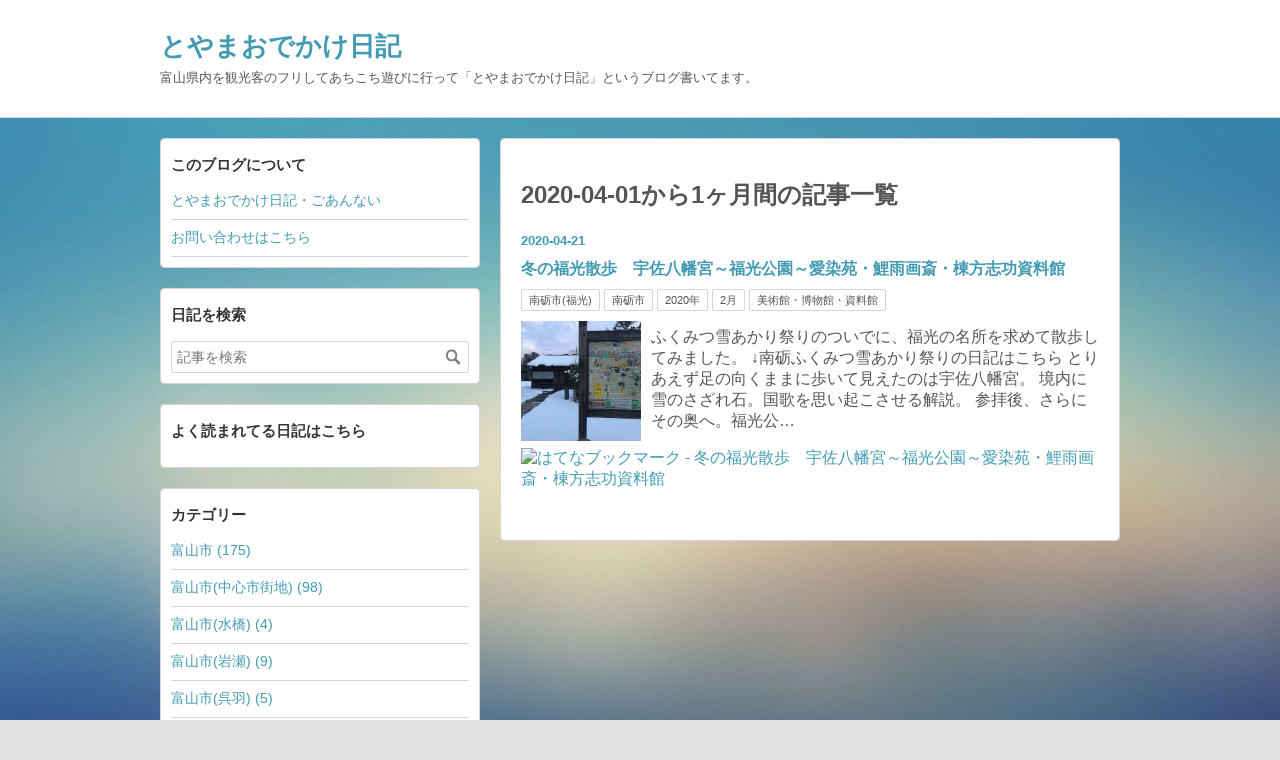

--- FILE ---
content_type: text/html; charset=utf-8
request_url: https://www.toyamaodekake68.com/archive/2020/04
body_size: 10089
content:
<!DOCTYPE html>
<html
  lang="ja"

data-admin-domain="//blog.hatena.ne.jp"
data-admin-origin="https://blog.hatena.ne.jp"
data-author="ai110-12368"
data-avail-langs="ja en"
data-blog="toyamaodekake68.hatenadiary.com"
data-blog-host="toyamaodekake68.hatenadiary.com"
data-blog-is-public="1"
data-blog-name="とやまおでかけ日記"
data-blog-owner="ai110-12368"
data-blog-show-ads=""
data-blog-show-sleeping-ads=""
data-blog-uri="https://www.toyamaodekake68.com/"
data-blog-uuid="10328749687244686190"
data-blogs-uri-base="https://www.toyamaodekake68.com"
data-brand="pro"
data-data-layer="{&quot;hatenablog&quot;:{&quot;admin&quot;:{},&quot;analytics&quot;:{&quot;brand_property_id&quot;:&quot;&quot;,&quot;measurement_id&quot;:&quot;&quot;,&quot;non_sampling_property_id&quot;:&quot;&quot;,&quot;property_id&quot;:&quot;UA-101358840-1&quot;,&quot;separated_property_id&quot;:&quot;UA-29716941-20&quot;},&quot;blog&quot;:{&quot;blog_id&quot;:&quot;10328749687244686190&quot;,&quot;content_seems_japanese&quot;:&quot;true&quot;,&quot;disable_ads&quot;:&quot;custom_domain&quot;,&quot;enable_ads&quot;:&quot;false&quot;,&quot;enable_keyword_link&quot;:&quot;false&quot;,&quot;entry_show_footer_related_entries&quot;:&quot;true&quot;,&quot;force_pc_view&quot;:&quot;true&quot;,&quot;is_public&quot;:&quot;true&quot;,&quot;is_responsive_view&quot;:&quot;true&quot;,&quot;is_sleeping&quot;:&quot;false&quot;,&quot;lang&quot;:&quot;ja&quot;,&quot;name&quot;:&quot;\u3068\u3084\u307e\u304a\u3067\u304b\u3051\u65e5\u8a18&quot;,&quot;owner_name&quot;:&quot;ai110-12368&quot;,&quot;uri&quot;:&quot;https://www.toyamaodekake68.com/&quot;},&quot;brand&quot;:&quot;pro&quot;,&quot;page_id&quot;:&quot;archive&quot;,&quot;permalink_entry&quot;:null,&quot;pro&quot;:&quot;pro&quot;,&quot;router_type&quot;:&quot;blogs&quot;}}"
data-device="pc"
data-dont-recommend-pro="false"
data-global-domain="https://hatena.blog"
data-globalheader-color="b"
data-globalheader-type="pc"
data-has-touch-view="1"
data-help-url="https://help.hatenablog.com"
data-hide-header="1"
data-no-suggest-touch-view="1"
data-page="archive"
data-parts-domain="https://hatenablog-parts.com"
data-plus-available="1"
data-pro="true"
data-router-type="blogs"
data-sentry-dsn="https://03a33e4781a24cf2885099fed222b56d@sentry.io/1195218"
data-sentry-environment="production"
data-sentry-sample-rate="0.1"
data-static-domain="https://cdn.blog.st-hatena.com"
data-version="ecb3a888b963ca1ac0c81eede1b716"



  itemscope
  itemtype="http://schema.org/Blog"


  data-initial-state="{}"

  >
  <head prefix="og: http://ogp.me/ns# fb: http://ogp.me/ns/fb#">

  

  
  <meta name="viewport" content="width=device-width, initial-scale=1.0" />


  


  
  <meta name="Hatena::Bookmark" content="nocomment"/>


  <meta name="robots" content="max-image-preview:large" />


  <meta charset="utf-8"/>
  <meta http-equiv="X-UA-Compatible" content="IE=7; IE=9; IE=10; IE=11" />
  <title>2020-04-01から1ヶ月間の記事一覧 - とやまおでかけ日記</title>

  
  <link rel="canonical" href="https://www.toyamaodekake68.com/archive/2020/04"/>



  

<meta itemprop="name" content="2020-04-01から1ヶ月間の記事一覧 - とやまおでかけ日記"/>

  <meta itemprop="image" content="https://cdn.user.blog.st-hatena.com/default_entry_og_image/136553161/1609635368704321"/>


  <meta property="og:title" content="2020-04-01から1ヶ月間の記事一覧 - とやまおでかけ日記"/>
<meta property="og:type" content="blog"/>
  <meta property="og:url" content="https://www.toyamaodekake68.com/archive/2020/04"/>

  
  
  
  <meta property="og:image" content="https://cdn.image.st-hatena.com/image/scale/845067cb1c92b61b31de032daf801aa185bb325a/backend=imagemagick;enlarge=0;height=1000;version=1;width=1200/https%3A%2F%2Fcdn.user.blog.st-hatena.com%2Fdefault_entry_og_image%2F136553161%2F1609635368704321"/>

<meta property="og:image:alt" content="2020-04-01から1ヶ月間の記事一覧 - とやまおでかけ日記"/>
  <meta property="og:description" content="富山県内を観光客のフリしてあちこち遊びに行って「とやまおでかけ日記」というブログ書いてます。" />
<meta property="og:site_name" content="とやまおでかけ日記"/>

    <meta name="twitter:card" content="summary" />  <meta name="twitter:title" content="2020-04-01から1ヶ月間の記事一覧 - とやまおでかけ日記" />  <meta name="twitter:description" content="富山県内を観光客のフリしてあちこち遊びに行って「とやまおでかけ日記」というブログ書いてます。" />  <meta name="twitter:app:name:iphone" content="はてなブログアプリ" />
  <meta name="twitter:app:id:iphone" content="583299321" />
  <meta name="twitter:app:url:iphone" content="hatenablog:///open?uri=https%3A%2F%2Fwww.toyamaodekake68.com%2Farchive%2F2020%2F04" />  <meta name="twitter:site" content="@toyamaodekake68" />
  
    <meta name="google-site-verification" content="ANfSJf5hZz21ylfAIgDANMu8BTPWXFosEI1Zcbv3t6k" />
    <meta name="keywords" content=" とやまおでかけ日記  ai110 富山 観光" />
    <meta name="msvalidate.01" content="5E167E6FCF9E3558A9AEA7E960B57886" />


  
<script
  id="embed-gtm-data-layer-loader"
  data-data-layer-page-specific=""
>
(function() {
  function loadDataLayer(elem, attrName) {
    if (!elem) { return {}; }
    var json = elem.getAttribute(attrName);
    if (!json) { return {}; }
    return JSON.parse(json);
  }

  var globalVariables = loadDataLayer(
    document.documentElement,
    'data-data-layer'
  );
  var pageSpecificVariables = loadDataLayer(
    document.getElementById('embed-gtm-data-layer-loader'),
    'data-data-layer-page-specific'
  );

  var variables = [globalVariables, pageSpecificVariables];

  if (!window.dataLayer) {
    window.dataLayer = [];
  }

  for (var i = 0; i < variables.length; i++) {
    window.dataLayer.push(variables[i]);
  }
})();
</script>

<!-- Google Tag Manager -->
<script>(function(w,d,s,l,i){w[l]=w[l]||[];w[l].push({'gtm.start':
new Date().getTime(),event:'gtm.js'});var f=d.getElementsByTagName(s)[0],
j=d.createElement(s),dl=l!='dataLayer'?'&l='+l:'';j.async=true;j.src=
'https://www.googletagmanager.com/gtm.js?id='+i+dl;f.parentNode.insertBefore(j,f);
})(window,document,'script','dataLayer','GTM-P4CXTW');</script>
<!-- End Google Tag Manager -->











  <link rel="shortcut icon" href="https://www.toyamaodekake68.com/icon/favicon">
<link rel="apple-touch-icon" href="https://www.toyamaodekake68.com/icon/touch">
<link rel="icon" sizes="192x192" href="https://www.toyamaodekake68.com/icon/link">

  

<link rel="alternate" type="application/atom+xml" title="Atom" href="https://www.toyamaodekake68.com/feed"/>
<link rel="alternate" type="application/rss+xml" title="RSS2.0" href="https://www.toyamaodekake68.com/rss"/>

  
  
  <link rel="author" href="http://www.hatena.ne.jp/ai110-12368/">


  

  
      <link rel="preload" href="https://cdn.image.st-hatena.com/image/scale/d483542e510c0a2aafc0a72af42887e667132f9e/backend=imagemagick;height=500;quality=80;version=1;width=500/https%3A%2F%2Fcdn-ak.f.st-hatena.com%2Fimages%2Ffotolife%2Fa%2Fai110-12368%2F20200421%2F20200421101938.jpg" as="image"/>


  
    
<link rel="stylesheet" type="text/css" href="https://cdn.blog.st-hatena.com/css/blog.css?version=ecb3a888b963ca1ac0c81eede1b716"/>

    
  <link rel="stylesheet" type="text/css" href="https://usercss.blog.st-hatena.com/blog_style/10328749687244686190/24618f41d6d4508ee04c3a5f30ee5fc23e3bbf38"/>
  
  

  

  
<script> </script>

  
<style>
  div#google_afc_user,
  div.google-afc-user-container,
  div.google_afc_image,
  div.google_afc_blocklink {
      display: block !important;
  }
</style>


  

  

  <script>
  (function(i,s,o,g,r,a,m){i['GoogleAnalyticsObject']=r;i[r]=i[r]||function(){
  (i[r].q=i[r].q||[]).push(arguments)},i[r].l=1*new Date();a=s.createElement(o),
  m=s.getElementsByTagName(o)[0];a.async=1;a.src=g;m.parentNode.insertBefore(a,m)
  })(window,document,'script','https://www.google-analytics.com/analytics.js','ga');

  ga('create', 'UA-101358840-1', 'auto');
  ga('send', 'pageview');

</script>

<!--jQuery 読み込み-->
<script src="https://ajax.googleapis.com/ajax/libs/jquery/3.3.1/jquery.min.js"></script>
<!--Font Awesome 読み込み-->
<link href="https://use.fontawesome.com/releases/v5.8.1/css/all.css" rel="stylesheet">

</head>

  <body class="page-archive enable-bottom-editarea globalheader-off globalheader-ng-enabled">
    

<div id="globalheader-container"
  data-brand="hatenablog"
  style="display: none"
  >
  <iframe id="globalheader" height="37" frameborder="0" allowTransparency="true"></iframe>
</div>


  
  
  

  <div id="container">
    <div id="container-inner">
      <header id="blog-title" data-brand="hatenablog">
  <div id="blog-title-inner" >
    <div id="blog-title-content">
      <h1 id="title"><a href="https://www.toyamaodekake68.com/">とやまおでかけ日記</a></h1>
      
        <h2 id="blog-description">富山県内を観光客のフリしてあちこち遊びに行って「とやまおでかけ日記」というブログ書いてます。</h2>
      
    </div>
  </div>
</header>

      

      
        
      
      



<div id="content">
  <div id="content-inner">
    <div id="wrapper">
      <div id="main">
        <div id="main-inner">
          

          



          

          
            <h2 class="archive-heading">
              2020-04-01から1ヶ月間の記事一覧
            </h2>
          

          
            <div class="archive-entries">
              
                
                  <section class="archive-entry test-archive-entry autopagerize_page_element" data-uuid="26006613545633985">
<div class="archive-entry-header">
  <div class="date archive-date">
    <a href="https://www.toyamaodekake68.com/archive/2020/04/21" rel="nofollow">
      <time datetime="2020-04-21" title="2020-04-21">
        <span class="date-year">2020</span><span class="hyphen">-</span><span class="date-month">04</span><span class="hyphen">-</span><span class="date-day">21</span>
      </time>
    </a>
  </div>

  <h1 class="entry-title">
    <a class="entry-title-link" href="https://www.toyamaodekake68.com/entry/20200209_2">冬の福光散歩　宇佐八幡宮～福光公園～愛染苑・鯉雨画斎・棟方志功資料館</a>
  </h1>
</div>


  <div class="categories">
    
      <a href="https://www.toyamaodekake68.com/archive/category/%E5%8D%97%E7%A0%BA%E5%B8%82%28%E7%A6%8F%E5%85%89%29" class="archive-category-link category-南砺市(福光)">南砺市(福光)</a>
    
      <a href="https://www.toyamaodekake68.com/archive/category/%E5%8D%97%E7%A0%BA%E5%B8%82" class="archive-category-link category-南砺市">南砺市</a>
    
      <a href="https://www.toyamaodekake68.com/archive/category/2020%E5%B9%B4" class="archive-category-link category-2020年">2020年</a>
    
      <a href="https://www.toyamaodekake68.com/archive/category/2%E6%9C%88" class="archive-category-link category-2月">2月</a>
    
      <a href="https://www.toyamaodekake68.com/archive/category/%E7%BE%8E%E8%A1%93%E9%A4%A8%E3%83%BB%E5%8D%9A%E7%89%A9%E9%A4%A8%E3%83%BB%E8%B3%87%E6%96%99%E9%A4%A8" class="archive-category-link category-美術館・博物館・資料館">美術館・博物館・資料館</a>
    
  </div>


  <a href="https://www.toyamaodekake68.com/entry/20200209_2" class="entry-thumb-link">
    <div class="entry-thumb" style="background-image: url('https://cdn.image.st-hatena.com/image/scale/d483542e510c0a2aafc0a72af42887e667132f9e/backend=imagemagick;height=500;quality=80;version=1;width=500/https%3A%2F%2Fcdn-ak.f.st-hatena.com%2Fimages%2Ffotolife%2Fa%2Fai110-12368%2F20200421%2F20200421101938.jpg');">
    </div>
  </a>
<div class="archive-entry-body">
  <p class="entry-description">
    
      ふくみつ雪あかり祭りのついでに、福光の名所を求めて散歩してみました。 ↓南砺ふくみつ雪あかり祭りの日記はこちら とりあえず足の向くままに歩いて見えたのは宇佐八幡宮。 境内に雪のさざれ石。国歌を思い起こさせる解説。 参拝後、さらにその奥へ。福光公…
    
  </p>

  
    <div class="archive-entry-tags-wrapper">
  <div class="archive-entry-tags">  </div>
</div>

  

  <span class="social-buttons">
    
    
      <a href="https://b.hatena.ne.jp/entry/s/www.toyamaodekake68.com/entry/20200209_2" class="bookmark-widget-counter">
        <img src="https://b.hatena.ne.jp/entry/image/https://www.toyamaodekake68.com/entry/20200209_2" alt="はてなブックマーク - 冬の福光散歩　宇佐八幡宮～福光公園～愛染苑・鯉雨画斎・棟方志功資料館" />
      </a>
    

    <span
      class="star-container"
      data-hatena-star-container
      data-hatena-star-url="https://www.toyamaodekake68.com/entry/20200209_2"
      data-hatena-star-title="冬の福光散歩　宇佐八幡宮～福光公園～愛染苑・鯉雨画斎・棟方志功資料館"
      data-hatena-star-variant="profile-icon"
      data-hatena-star-profile-url-template="https://blog.hatena.ne.jp/{username}/"
    ></span>
  </span>
</div>
</section>
              
            </div>

          
        </div>

        
      </div>
    </div>

    
<aside id="box2">
  
  <div id="box2-inner">
    
      <div class="hatena-module hatena-module-links">
  <div class="hatena-module-title">
    このブログについて
  </div>
  <div class="hatena-module-body">
    <ul class="hatena-urllist">
      
        <li>
          <a href="http://www.toyamaodekake68.com/about">とやまおでかけ日記・ごあんない</a>
        </li>
      
        <li>
          <a href="http://www.toyamaodekake68.com/contactme">お問い合わせはこちら</a>
        </li>
      
    </ul>
  </div>
</div>

    
      <div class="hatena-module hatena-module-search-box">
  <div class="hatena-module-title">
    日記を検索
  </div>
  <div class="hatena-module-body">
    <form class="search-form" role="search" action="https://www.toyamaodekake68.com/search" method="get">
  <input type="text" name="q" class="search-module-input" value="" placeholder="記事を検索" required>
  <input type="submit" value="検索" class="search-module-button" />
</form>

  </div>
</div>

    
      
<div class="hatena-module hatena-module-entries-access-ranking"
  data-count="5"
  data-source="access"
  data-enable_customize_format="0"
  data-display_entry_image_size_width="100"
  data-display_entry_image_size_height="100"

  data-display_entry_category="0"
  data-display_entry_image="1"
  data-display_entry_image_size_width="100"
  data-display_entry_image_size_height="100"
  data-display_entry_body_length="0"
  data-display_entry_date="0"
  data-display_entry_title_length="20"
  data-restrict_entry_title_length="0"
  data-display_bookmark_count="0"

>
  <div class="hatena-module-title">
    
      よく読まれてる日記はこちら
    
  </div>
  <div class="hatena-module-body">
    
  </div>
</div>

    
      

<div class="hatena-module hatena-module-category">
  <div class="hatena-module-title">
    カテゴリー
  </div>
  <div class="hatena-module-body">
    <ul class="hatena-urllist">
      
        <li>
          <a href="https://www.toyamaodekake68.com/archive/category/%E5%AF%8C%E5%B1%B1%E5%B8%82" class="category-富山市">
            富山市 (175)
          </a>
        </li>
      
        <li>
          <a href="https://www.toyamaodekake68.com/archive/category/%E5%AF%8C%E5%B1%B1%E5%B8%82%28%E4%B8%AD%E5%BF%83%E5%B8%82%E8%A1%97%E5%9C%B0%29" class="category-富山市(中心市街地)">
            富山市(中心市街地) (98)
          </a>
        </li>
      
        <li>
          <a href="https://www.toyamaodekake68.com/archive/category/%E5%AF%8C%E5%B1%B1%E5%B8%82%28%E6%B0%B4%E6%A9%8B%29" class="category-富山市(水橋)">
            富山市(水橋) (4)
          </a>
        </li>
      
        <li>
          <a href="https://www.toyamaodekake68.com/archive/category/%E5%AF%8C%E5%B1%B1%E5%B8%82%28%E5%B2%A9%E7%80%AC%29" class="category-富山市(岩瀬)">
            富山市(岩瀬) (9)
          </a>
        </li>
      
        <li>
          <a href="https://www.toyamaodekake68.com/archive/category/%E5%AF%8C%E5%B1%B1%E5%B8%82%28%E5%91%89%E7%BE%BD%29" class="category-富山市(呉羽)">
            富山市(呉羽) (5)
          </a>
        </li>
      
        <li>
          <a href="https://www.toyamaodekake68.com/archive/category/%E5%AF%8C%E5%B1%B1%E5%B8%82%28%E5%85%AB%E5%B0%BE%E7%94%BA%29" class="category-富山市(八尾町)">
            富山市(八尾町) (4)
          </a>
        </li>
      
        <li>
          <a href="https://www.toyamaodekake68.com/archive/category/%E5%AF%8C%E5%B1%B1%E5%B8%82%28%E5%A9%A6%E4%B8%AD%E7%94%BA%29" class="category-富山市(婦中町)">
            富山市(婦中町) (5)
          </a>
        </li>
      
        <li>
          <a href="https://www.toyamaodekake68.com/archive/category/%E5%AF%8C%E5%B1%B1%E5%B8%82%28%E5%A4%A7%E6%B2%A2%E9%87%8E%29" class="category-富山市(大沢野)">
            富山市(大沢野) (7)
          </a>
        </li>
      
        <li>
          <a href="https://www.toyamaodekake68.com/archive/category/%E5%AF%8C%E5%B1%B1%E5%B8%82%28%E7%B4%B0%E5%85%A5%29" class="category-富山市(細入)">
            富山市(細入) (6)
          </a>
        </li>
      
        <li>
          <a href="https://www.toyamaodekake68.com/archive/category/%E5%AF%8C%E5%B1%B1%E5%B8%82%28%E5%A4%A7%E5%B1%B1%29" class="category-富山市(大山)">
            富山市(大山) (2)
          </a>
        </li>
      
        <li>
          <a href="https://www.toyamaodekake68.com/archive/category/%E9%AB%98%E5%B2%A1%E5%B8%82" class="category-高岡市">
            高岡市 (46)
          </a>
        </li>
      
        <li>
          <a href="https://www.toyamaodekake68.com/archive/category/%E9%AB%98%E5%B2%A1%E5%B8%82%28%E4%B8%AD%E5%BF%83%E9%83%A8%29" class="category-高岡市(中心部)">
            高岡市(中心部) (14)
          </a>
        </li>
      
        <li>
          <a href="https://www.toyamaodekake68.com/archive/category/%E9%AB%98%E5%B2%A1%E5%B8%82%28%E4%BC%8F%E6%9C%A8%E3%83%BB%E9%9B%A8%E6%99%B4%29" class="category-高岡市(伏木・雨晴)">
            高岡市(伏木・雨晴) (11)
          </a>
        </li>
      
        <li>
          <a href="https://www.toyamaodekake68.com/archive/category/%E9%AB%98%E5%B2%A1%E5%B8%82%28%E6%88%B8%E5%87%BA%29" class="category-高岡市(戸出)">
            高岡市(戸出) (1)
          </a>
        </li>
      
        <li>
          <a href="https://www.toyamaodekake68.com/archive/category/%E9%AB%98%E5%B2%A1%E5%B8%82%28%E7%A6%8F%E5%B2%A1%29" class="category-高岡市(福岡)">
            高岡市(福岡) (3)
          </a>
        </li>
      
        <li>
          <a href="https://www.toyamaodekake68.com/archive/category/%E9%AD%9A%E6%B4%A5%E5%B8%82" class="category-魚津市">
            魚津市 (24)
          </a>
        </li>
      
        <li>
          <a href="https://www.toyamaodekake68.com/archive/category/%E6%B0%B7%E8%A6%8B%E5%B8%82" class="category-氷見市">
            氷見市 (21)
          </a>
        </li>
      
        <li>
          <a href="https://www.toyamaodekake68.com/archive/category/%E6%BB%91%E5%B7%9D%E5%B8%82" class="category-滑川市">
            滑川市 (9)
          </a>
        </li>
      
        <li>
          <a href="https://www.toyamaodekake68.com/archive/category/%E9%BB%92%E9%83%A8%E5%B8%82" class="category-黒部市">
            黒部市 (26)
          </a>
        </li>
      
        <li>
          <a href="https://www.toyamaodekake68.com/archive/category/%E9%BB%92%E9%83%A8%E5%B8%82%28%E5%AE%87%E5%A5%88%E6%9C%88%29" class="category-黒部市(宇奈月)">
            黒部市(宇奈月) (18)
          </a>
        </li>
      
        <li>
          <a href="https://www.toyamaodekake68.com/archive/category/%E7%A0%BA%E6%B3%A2%E5%B8%82" class="category-砺波市">
            砺波市 (16)
          </a>
        </li>
      
        <li>
          <a href="https://www.toyamaodekake68.com/archive/category/%E7%A0%BA%E6%B3%A2%E5%B8%82%28%E5%BA%84%E5%B7%9D%E7%94%BA%29" class="category-砺波市(庄川町)">
            砺波市(庄川町) (2)
          </a>
        </li>
      
        <li>
          <a href="https://www.toyamaodekake68.com/archive/category/%E5%B0%8F%E7%9F%A2%E9%83%A8%E5%B8%82" class="category-小矢部市">
            小矢部市 (14)
          </a>
        </li>
      
        <li>
          <a href="https://www.toyamaodekake68.com/archive/category/%E5%8D%97%E7%A0%BA%E5%B8%82" class="category-南砺市">
            南砺市 (22)
          </a>
        </li>
      
        <li>
          <a href="https://www.toyamaodekake68.com/archive/category/%E5%8D%97%E7%A0%BA%E5%B8%82%28%E7%A6%8F%E5%85%89%29" class="category-南砺市(福光)">
            南砺市(福光) (13)
          </a>
        </li>
      
        <li>
          <a href="https://www.toyamaodekake68.com/archive/category/%E5%8D%97%E7%A0%BA%E5%B8%82%28%E7%A6%8F%E9%87%8E%29" class="category-南砺市(福野)">
            南砺市(福野) (2)
          </a>
        </li>
      
        <li>
          <a href="https://www.toyamaodekake68.com/archive/category/%E5%8D%97%E7%A0%BA%E5%B8%82%28%E5%9F%8E%E7%AB%AF%29" class="category-南砺市(城端)">
            南砺市(城端) (4)
          </a>
        </li>
      
        <li>
          <a href="https://www.toyamaodekake68.com/archive/category/%E5%8D%97%E7%A0%BA%E5%B8%82%28%E5%88%A9%E8%B3%80%29" class="category-南砺市(利賀)">
            南砺市(利賀) (3)
          </a>
        </li>
      
        <li>
          <a href="https://www.toyamaodekake68.com/archive/category/%E5%8D%97%E7%A0%BA%E5%B8%82%28%E4%BA%94%E7%AE%87%E5%B1%B1%29" class="category-南砺市(五箇山)">
            南砺市(五箇山) (1)
          </a>
        </li>
      
        <li>
          <a href="https://www.toyamaodekake68.com/archive/category/%E5%8D%97%E7%A0%BA%E5%B8%82%28%E4%BA%95%E6%B3%A2%29" class="category-南砺市(井波)">
            南砺市(井波) (4)
          </a>
        </li>
      
        <li>
          <a href="https://www.toyamaodekake68.com/archive/category/%E5%B0%84%E6%B0%B4%E5%B8%82" class="category-射水市">
            射水市 (29)
          </a>
        </li>
      
        <li>
          <a href="https://www.toyamaodekake68.com/archive/category/%E5%B0%84%E6%B0%B4%E5%B8%82%28%E6%96%B0%E6%B9%8A%29" class="category-射水市(新湊)">
            射水市(新湊) (17)
          </a>
        </li>
      
        <li>
          <a href="https://www.toyamaodekake68.com/archive/category/%E5%B0%84%E6%B0%B4%E5%B8%82%28%E5%B0%8F%E6%9D%89%29" class="category-射水市(小杉)">
            射水市(小杉) (7)
          </a>
        </li>
      
        <li>
          <a href="https://www.toyamaodekake68.com/archive/category/%E5%B0%84%E6%B0%B4%E5%B8%82%28%E5%A4%A7%E5%B3%B6%29" class="category-射水市(大島)">
            射水市(大島) (1)
          </a>
        </li>
      
        <li>
          <a href="https://www.toyamaodekake68.com/archive/category/%E4%B8%8A%E5%B8%82%E7%94%BA" class="category-上市町">
            上市町 (6)
          </a>
        </li>
      
        <li>
          <a href="https://www.toyamaodekake68.com/archive/category/%E7%AB%8B%E5%B1%B1%E7%94%BA" class="category-立山町">
            立山町 (21)
          </a>
        </li>
      
        <li>
          <a href="https://www.toyamaodekake68.com/archive/category/%E8%88%9F%E6%A9%8B%E6%9D%91" class="category-舟橋村">
            舟橋村 (2)
          </a>
        </li>
      
        <li>
          <a href="https://www.toyamaodekake68.com/archive/category/%E5%85%A5%E5%96%84%E7%94%BA" class="category-入善町">
            入善町 (7)
          </a>
        </li>
      
        <li>
          <a href="https://www.toyamaodekake68.com/archive/category/%E6%9C%9D%E6%97%A5%E7%94%BA" class="category-朝日町">
            朝日町 (12)
          </a>
        </li>
      
        <li>
          <a href="https://www.toyamaodekake68.com/archive/category/%E5%AF%8C%E5%B1%B1%E7%9C%8C" class="category-富山県">
            富山県 (8)
          </a>
        </li>
      
        <li>
          <a href="https://www.toyamaodekake68.com/archive/category/%E5%AF%8C%E5%B1%B1%E3%81%8B%E3%82%89%E7%9C%8C%E5%A4%96%E3%81%B8" class="category-富山から県外へ">
            富山から県外へ (24)
          </a>
        </li>
      
        <li>
          <a href="https://www.toyamaodekake68.com/archive/category/2025%E5%B9%B4" class="category-2025年">
            2025年 (8)
          </a>
        </li>
      
        <li>
          <a href="https://www.toyamaodekake68.com/archive/category/2024%E5%B9%B4" class="category-2024年">
            2024年 (19)
          </a>
        </li>
      
        <li>
          <a href="https://www.toyamaodekake68.com/archive/category/2023%E5%B9%B4" class="category-2023年">
            2023年 (32)
          </a>
        </li>
      
        <li>
          <a href="https://www.toyamaodekake68.com/archive/category/2022%E5%B9%B4" class="category-2022年">
            2022年 (30)
          </a>
        </li>
      
        <li>
          <a href="https://www.toyamaodekake68.com/archive/category/2021%E5%B9%B4" class="category-2021年">
            2021年 (51)
          </a>
        </li>
      
        <li>
          <a href="https://www.toyamaodekake68.com/archive/category/2020%E5%B9%B4" class="category-2020年">
            2020年 (63)
          </a>
        </li>
      
        <li>
          <a href="https://www.toyamaodekake68.com/archive/category/2019%E5%B9%B4" class="category-2019年">
            2019年 (99)
          </a>
        </li>
      
        <li>
          <a href="https://www.toyamaodekake68.com/archive/category/2018%E5%B9%B4" class="category-2018年">
            2018年 (98)
          </a>
        </li>
      
        <li>
          <a href="https://www.toyamaodekake68.com/archive/category/2017%E5%B9%B4" class="category-2017年">
            2017年 (50)
          </a>
        </li>
      
        <li>
          <a href="https://www.toyamaodekake68.com/archive/category/1%E6%9C%88" class="category-1月">
            1月 (24)
          </a>
        </li>
      
        <li>
          <a href="https://www.toyamaodekake68.com/archive/category/2%E6%9C%88" class="category-2月">
            2月 (32)
          </a>
        </li>
      
        <li>
          <a href="https://www.toyamaodekake68.com/archive/category/3%E6%9C%88" class="category-3月">
            3月 (29)
          </a>
        </li>
      
        <li>
          <a href="https://www.toyamaodekake68.com/archive/category/4%E6%9C%88" class="category-4月">
            4月 (47)
          </a>
        </li>
      
        <li>
          <a href="https://www.toyamaodekake68.com/archive/category/5%E6%9C%88" class="category-5月">
            5月 (63)
          </a>
        </li>
      
        <li>
          <a href="https://www.toyamaodekake68.com/archive/category/6%E6%9C%88" class="category-6月">
            6月 (32)
          </a>
        </li>
      
        <li>
          <a href="https://www.toyamaodekake68.com/archive/category/7%E6%9C%88" class="category-7月">
            7月 (26)
          </a>
        </li>
      
        <li>
          <a href="https://www.toyamaodekake68.com/archive/category/8%E6%9C%88" class="category-8月">
            8月 (35)
          </a>
        </li>
      
        <li>
          <a href="https://www.toyamaodekake68.com/archive/category/9%E6%9C%88" class="category-9月">
            9月 (44)
          </a>
        </li>
      
        <li>
          <a href="https://www.toyamaodekake68.com/archive/category/10%E6%9C%88" class="category-10月">
            10月 (35)
          </a>
        </li>
      
        <li>
          <a href="https://www.toyamaodekake68.com/archive/category/11%E6%9C%88" class="category-11月">
            11月 (53)
          </a>
        </li>
      
        <li>
          <a href="https://www.toyamaodekake68.com/archive/category/12%E6%9C%88" class="category-12月">
            12月 (30)
          </a>
        </li>
      
        <li>
          <a href="https://www.toyamaodekake68.com/archive/category/%E7%A5%AD%E3%83%BB%E3%82%A4%E3%83%99%E3%83%B3%E3%83%88" class="category-祭・イベント">
            祭・イベント (89)
          </a>
        </li>
      
        <li>
          <a href="https://www.toyamaodekake68.com/archive/category/%E3%82%B0%E3%83%AB%E3%83%A1" class="category-グルメ">
            グルメ (67)
          </a>
        </li>
      
        <li>
          <a href="https://www.toyamaodekake68.com/archive/category/%E6%98%A0%E7%94%BB" class="category-映画">
            映画 (22)
          </a>
        </li>
      
        <li>
          <a href="https://www.toyamaodekake68.com/archive/category/%E7%BE%8E%E8%A1%93%E9%A4%A8%E3%83%BB%E5%8D%9A%E7%89%A9%E9%A4%A8%E3%83%BB%E8%B3%87%E6%96%99%E9%A4%A8" class="category-美術館・博物館・資料館">
            美術館・博物館・資料館 (68)
          </a>
        </li>
      
        <li>
          <a href="https://www.toyamaodekake68.com/archive/category/%E3%83%A9%E3%82%A4%E3%83%96" class="category-ライブ">
            ライブ (19)
          </a>
        </li>
      
        <li>
          <a href="https://www.toyamaodekake68.com/archive/category/%E3%81%82%E3%81%84%E3%81%AE%E9%A2%A8%E3%81%A8%E3%82%84%E3%81%BE%E9%89%84%E9%81%93" class="category-あいの風とやま鉄道">
            あいの風とやま鉄道 (35)
          </a>
        </li>
      
        <li>
          <a href="https://www.toyamaodekake68.com/archive/category/%E5%8C%97%E9%99%B8%E6%96%B0%E5%B9%B9%E7%B7%9A" class="category-北陸新幹線">
            北陸新幹線 (17)
          </a>
        </li>
      
        <li>
          <a href="https://www.toyamaodekake68.com/archive/category/JR%E6%B0%B7%E8%A6%8B%E7%B7%9A%E3%83%BB%E5%9F%8E%E7%AB%AF%E7%B7%9A" class="category-JR氷見線・城端線">
            JR氷見線・城端線 (14)
          </a>
        </li>
      
        <li>
          <a href="https://www.toyamaodekake68.com/archive/category/%E5%AF%8C%E5%B1%B1%E5%9C%B0%E6%96%B9%E9%89%84%E9%81%93" class="category-富山地方鉄道">
            富山地方鉄道 (25)
          </a>
        </li>
      
        <li>
          <a href="https://www.toyamaodekake68.com/archive/category/%E4%B8%87%E8%91%89%E7%B7%9A" class="category-万葉線">
            万葉線 (6)
          </a>
        </li>
      
        <li>
          <a href="https://www.toyamaodekake68.com/archive/category/%E5%AF%8C%E5%B1%B1%E3%83%A9%E3%82%A4%E3%83%88%E3%83%AC%E3%83%BC%E3%83%AB" class="category-富山ライトレール">
            富山ライトレール (9)
          </a>
        </li>
      
        <li>
          <a href="https://www.toyamaodekake68.com/archive/category/%E3%81%A8%E3%82%84%E3%81%BE%E3%81%8A%E3%81%A7%E3%81%8B%E3%81%91%E6%97%A5%E8%A8%98anniversary" class="category-とやまおでかけ日記anniversary">
            とやまおでかけ日記anniversary (9)
          </a>
        </li>
      
        <li>
          <a href="https://www.toyamaodekake68.com/archive/category/%E8%B6%8A%E4%B8%AD%E3%83%81%E3%83%A3%E3%83%AC%E3%83%B3%E3%82%B8%E5%90%88%E6%A0%BC%E3%81%B8%E3%81%AE%E9%81%93" class="category-越中チャレンジ合格への道">
            越中チャレンジ合格への道 (61)
          </a>
        </li>
      
        <li>
          <a href="https://www.toyamaodekake68.com/archive/category/%E7%9C%8C%E5%A4%96%E3%81%A7%E3%81%BF%E3%81%A4%E3%81%91%E3%81%9F%E5%AF%8C%E5%B1%B1" class="category-県外でみつけた富山">
            県外でみつけた富山 (1)
          </a>
        </li>
      
    </ul>
  </div>
</div>

    
      

<div class="hatena-module hatena-module-archive" data-archive-type="default" data-archive-url="https://www.toyamaodekake68.com/archive">
  <div class="hatena-module-title">
    <a href="https://www.toyamaodekake68.com/archive">月別アーカイブ</a>
  </div>
  <div class="hatena-module-body">
    
      
        <ul class="hatena-urllist">
          
            <li class="archive-module-year archive-module-year-hidden" data-year="2025">
              <div class="archive-module-button">
                <span class="archive-module-hide-button">▼</span>
                <span class="archive-module-show-button">▶</span>
              </div>
              <a href="https://www.toyamaodekake68.com/archive/2025" class="archive-module-year-title archive-module-year-2025">
                2025
              </a>
              <ul class="archive-module-months">
                
                  <li class="archive-module-month">
                    <a href="https://www.toyamaodekake68.com/archive/2025/11" class="archive-module-month-title archive-module-month-2025-11">
                      2025 / 11
                    </a>
                  </li>
                
                  <li class="archive-module-month">
                    <a href="https://www.toyamaodekake68.com/archive/2025/08" class="archive-module-month-title archive-module-month-2025-8">
                      2025 / 8
                    </a>
                  </li>
                
                  <li class="archive-module-month">
                    <a href="https://www.toyamaodekake68.com/archive/2025/05" class="archive-module-month-title archive-module-month-2025-5">
                      2025 / 5
                    </a>
                  </li>
                
                  <li class="archive-module-month">
                    <a href="https://www.toyamaodekake68.com/archive/2025/02" class="archive-module-month-title archive-module-month-2025-2">
                      2025 / 2
                    </a>
                  </li>
                
              </ul>
            </li>
          
            <li class="archive-module-year archive-module-year-hidden" data-year="2024">
              <div class="archive-module-button">
                <span class="archive-module-hide-button">▼</span>
                <span class="archive-module-show-button">▶</span>
              </div>
              <a href="https://www.toyamaodekake68.com/archive/2024" class="archive-module-year-title archive-module-year-2024">
                2024
              </a>
              <ul class="archive-module-months">
                
                  <li class="archive-module-month">
                    <a href="https://www.toyamaodekake68.com/archive/2024/12" class="archive-module-month-title archive-module-month-2024-12">
                      2024 / 12
                    </a>
                  </li>
                
                  <li class="archive-module-month">
                    <a href="https://www.toyamaodekake68.com/archive/2024/08" class="archive-module-month-title archive-module-month-2024-8">
                      2024 / 8
                    </a>
                  </li>
                
                  <li class="archive-module-month">
                    <a href="https://www.toyamaodekake68.com/archive/2024/07" class="archive-module-month-title archive-module-month-2024-7">
                      2024 / 7
                    </a>
                  </li>
                
                  <li class="archive-module-month">
                    <a href="https://www.toyamaodekake68.com/archive/2024/05" class="archive-module-month-title archive-module-month-2024-5">
                      2024 / 5
                    </a>
                  </li>
                
                  <li class="archive-module-month">
                    <a href="https://www.toyamaodekake68.com/archive/2024/04" class="archive-module-month-title archive-module-month-2024-4">
                      2024 / 4
                    </a>
                  </li>
                
                  <li class="archive-module-month">
                    <a href="https://www.toyamaodekake68.com/archive/2024/02" class="archive-module-month-title archive-module-month-2024-2">
                      2024 / 2
                    </a>
                  </li>
                
                  <li class="archive-module-month">
                    <a href="https://www.toyamaodekake68.com/archive/2024/01" class="archive-module-month-title archive-module-month-2024-1">
                      2024 / 1
                    </a>
                  </li>
                
              </ul>
            </li>
          
            <li class="archive-module-year archive-module-year-hidden" data-year="2023">
              <div class="archive-module-button">
                <span class="archive-module-hide-button">▼</span>
                <span class="archive-module-show-button">▶</span>
              </div>
              <a href="https://www.toyamaodekake68.com/archive/2023" class="archive-module-year-title archive-module-year-2023">
                2023
              </a>
              <ul class="archive-module-months">
                
                  <li class="archive-module-month">
                    <a href="https://www.toyamaodekake68.com/archive/2023/12" class="archive-module-month-title archive-module-month-2023-12">
                      2023 / 12
                    </a>
                  </li>
                
                  <li class="archive-module-month">
                    <a href="https://www.toyamaodekake68.com/archive/2023/11" class="archive-module-month-title archive-module-month-2023-11">
                      2023 / 11
                    </a>
                  </li>
                
                  <li class="archive-module-month">
                    <a href="https://www.toyamaodekake68.com/archive/2023/10" class="archive-module-month-title archive-module-month-2023-10">
                      2023 / 10
                    </a>
                  </li>
                
                  <li class="archive-module-month">
                    <a href="https://www.toyamaodekake68.com/archive/2023/09" class="archive-module-month-title archive-module-month-2023-9">
                      2023 / 9
                    </a>
                  </li>
                
                  <li class="archive-module-month">
                    <a href="https://www.toyamaodekake68.com/archive/2023/08" class="archive-module-month-title archive-module-month-2023-8">
                      2023 / 8
                    </a>
                  </li>
                
                  <li class="archive-module-month">
                    <a href="https://www.toyamaodekake68.com/archive/2023/06" class="archive-module-month-title archive-module-month-2023-6">
                      2023 / 6
                    </a>
                  </li>
                
                  <li class="archive-module-month">
                    <a href="https://www.toyamaodekake68.com/archive/2023/05" class="archive-module-month-title archive-module-month-2023-5">
                      2023 / 5
                    </a>
                  </li>
                
                  <li class="archive-module-month">
                    <a href="https://www.toyamaodekake68.com/archive/2023/04" class="archive-module-month-title archive-module-month-2023-4">
                      2023 / 4
                    </a>
                  </li>
                
                  <li class="archive-module-month">
                    <a href="https://www.toyamaodekake68.com/archive/2023/03" class="archive-module-month-title archive-module-month-2023-3">
                      2023 / 3
                    </a>
                  </li>
                
                  <li class="archive-module-month">
                    <a href="https://www.toyamaodekake68.com/archive/2023/01" class="archive-module-month-title archive-module-month-2023-1">
                      2023 / 1
                    </a>
                  </li>
                
              </ul>
            </li>
          
            <li class="archive-module-year archive-module-year-hidden" data-year="2022">
              <div class="archive-module-button">
                <span class="archive-module-hide-button">▼</span>
                <span class="archive-module-show-button">▶</span>
              </div>
              <a href="https://www.toyamaodekake68.com/archive/2022" class="archive-module-year-title archive-module-year-2022">
                2022
              </a>
              <ul class="archive-module-months">
                
                  <li class="archive-module-month">
                    <a href="https://www.toyamaodekake68.com/archive/2022/11" class="archive-module-month-title archive-module-month-2022-11">
                      2022 / 11
                    </a>
                  </li>
                
                  <li class="archive-module-month">
                    <a href="https://www.toyamaodekake68.com/archive/2022/10" class="archive-module-month-title archive-module-month-2022-10">
                      2022 / 10
                    </a>
                  </li>
                
                  <li class="archive-module-month">
                    <a href="https://www.toyamaodekake68.com/archive/2022/08" class="archive-module-month-title archive-module-month-2022-8">
                      2022 / 8
                    </a>
                  </li>
                
                  <li class="archive-module-month">
                    <a href="https://www.toyamaodekake68.com/archive/2022/07" class="archive-module-month-title archive-module-month-2022-7">
                      2022 / 7
                    </a>
                  </li>
                
                  <li class="archive-module-month">
                    <a href="https://www.toyamaodekake68.com/archive/2022/06" class="archive-module-month-title archive-module-month-2022-6">
                      2022 / 6
                    </a>
                  </li>
                
                  <li class="archive-module-month">
                    <a href="https://www.toyamaodekake68.com/archive/2022/05" class="archive-module-month-title archive-module-month-2022-5">
                      2022 / 5
                    </a>
                  </li>
                
                  <li class="archive-module-month">
                    <a href="https://www.toyamaodekake68.com/archive/2022/03" class="archive-module-month-title archive-module-month-2022-3">
                      2022 / 3
                    </a>
                  </li>
                
                  <li class="archive-module-month">
                    <a href="https://www.toyamaodekake68.com/archive/2022/02" class="archive-module-month-title archive-module-month-2022-2">
                      2022 / 2
                    </a>
                  </li>
                
                  <li class="archive-module-month">
                    <a href="https://www.toyamaodekake68.com/archive/2022/01" class="archive-module-month-title archive-module-month-2022-1">
                      2022 / 1
                    </a>
                  </li>
                
              </ul>
            </li>
          
            <li class="archive-module-year archive-module-year-hidden" data-year="2021">
              <div class="archive-module-button">
                <span class="archive-module-hide-button">▼</span>
                <span class="archive-module-show-button">▶</span>
              </div>
              <a href="https://www.toyamaodekake68.com/archive/2021" class="archive-module-year-title archive-module-year-2021">
                2021
              </a>
              <ul class="archive-module-months">
                
                  <li class="archive-module-month">
                    <a href="https://www.toyamaodekake68.com/archive/2021/12" class="archive-module-month-title archive-module-month-2021-12">
                      2021 / 12
                    </a>
                  </li>
                
                  <li class="archive-module-month">
                    <a href="https://www.toyamaodekake68.com/archive/2021/11" class="archive-module-month-title archive-module-month-2021-11">
                      2021 / 11
                    </a>
                  </li>
                
                  <li class="archive-module-month">
                    <a href="https://www.toyamaodekake68.com/archive/2021/10" class="archive-module-month-title archive-module-month-2021-10">
                      2021 / 10
                    </a>
                  </li>
                
                  <li class="archive-module-month">
                    <a href="https://www.toyamaodekake68.com/archive/2021/09" class="archive-module-month-title archive-module-month-2021-9">
                      2021 / 9
                    </a>
                  </li>
                
                  <li class="archive-module-month">
                    <a href="https://www.toyamaodekake68.com/archive/2021/08" class="archive-module-month-title archive-module-month-2021-8">
                      2021 / 8
                    </a>
                  </li>
                
                  <li class="archive-module-month">
                    <a href="https://www.toyamaodekake68.com/archive/2021/07" class="archive-module-month-title archive-module-month-2021-7">
                      2021 / 7
                    </a>
                  </li>
                
                  <li class="archive-module-month">
                    <a href="https://www.toyamaodekake68.com/archive/2021/06" class="archive-module-month-title archive-module-month-2021-6">
                      2021 / 6
                    </a>
                  </li>
                
                  <li class="archive-module-month">
                    <a href="https://www.toyamaodekake68.com/archive/2021/05" class="archive-module-month-title archive-module-month-2021-5">
                      2021 / 5
                    </a>
                  </li>
                
                  <li class="archive-module-month">
                    <a href="https://www.toyamaodekake68.com/archive/2021/04" class="archive-module-month-title archive-module-month-2021-4">
                      2021 / 4
                    </a>
                  </li>
                
                  <li class="archive-module-month">
                    <a href="https://www.toyamaodekake68.com/archive/2021/03" class="archive-module-month-title archive-module-month-2021-3">
                      2021 / 3
                    </a>
                  </li>
                
                  <li class="archive-module-month">
                    <a href="https://www.toyamaodekake68.com/archive/2021/02" class="archive-module-month-title archive-module-month-2021-2">
                      2021 / 2
                    </a>
                  </li>
                
                  <li class="archive-module-month">
                    <a href="https://www.toyamaodekake68.com/archive/2021/01" class="archive-module-month-title archive-module-month-2021-1">
                      2021 / 1
                    </a>
                  </li>
                
              </ul>
            </li>
          
            <li class="archive-module-year archive-module-year-hidden" data-year="2020">
              <div class="archive-module-button">
                <span class="archive-module-hide-button">▼</span>
                <span class="archive-module-show-button">▶</span>
              </div>
              <a href="https://www.toyamaodekake68.com/archive/2020" class="archive-module-year-title archive-module-year-2020">
                2020
              </a>
              <ul class="archive-module-months">
                
                  <li class="archive-module-month">
                    <a href="https://www.toyamaodekake68.com/archive/2020/12" class="archive-module-month-title archive-module-month-2020-12">
                      2020 / 12
                    </a>
                  </li>
                
                  <li class="archive-module-month">
                    <a href="https://www.toyamaodekake68.com/archive/2020/11" class="archive-module-month-title archive-module-month-2020-11">
                      2020 / 11
                    </a>
                  </li>
                
                  <li class="archive-module-month">
                    <a href="https://www.toyamaodekake68.com/archive/2020/10" class="archive-module-month-title archive-module-month-2020-10">
                      2020 / 10
                    </a>
                  </li>
                
                  <li class="archive-module-month">
                    <a href="https://www.toyamaodekake68.com/archive/2020/09" class="archive-module-month-title archive-module-month-2020-9">
                      2020 / 9
                    </a>
                  </li>
                
                  <li class="archive-module-month">
                    <a href="https://www.toyamaodekake68.com/archive/2020/08" class="archive-module-month-title archive-module-month-2020-8">
                      2020 / 8
                    </a>
                  </li>
                
                  <li class="archive-module-month">
                    <a href="https://www.toyamaodekake68.com/archive/2020/07" class="archive-module-month-title archive-module-month-2020-7">
                      2020 / 7
                    </a>
                  </li>
                
                  <li class="archive-module-month">
                    <a href="https://www.toyamaodekake68.com/archive/2020/06" class="archive-module-month-title archive-module-month-2020-6">
                      2020 / 6
                    </a>
                  </li>
                
                  <li class="archive-module-month">
                    <a href="https://www.toyamaodekake68.com/archive/2020/05" class="archive-module-month-title archive-module-month-2020-5">
                      2020 / 5
                    </a>
                  </li>
                
                  <li class="archive-module-month">
                    <a href="https://www.toyamaodekake68.com/archive/2020/04" class="archive-module-month-title archive-module-month-2020-4">
                      2020 / 4
                    </a>
                  </li>
                
                  <li class="archive-module-month">
                    <a href="https://www.toyamaodekake68.com/archive/2020/03" class="archive-module-month-title archive-module-month-2020-3">
                      2020 / 3
                    </a>
                  </li>
                
                  <li class="archive-module-month">
                    <a href="https://www.toyamaodekake68.com/archive/2020/02" class="archive-module-month-title archive-module-month-2020-2">
                      2020 / 2
                    </a>
                  </li>
                
                  <li class="archive-module-month">
                    <a href="https://www.toyamaodekake68.com/archive/2020/01" class="archive-module-month-title archive-module-month-2020-1">
                      2020 / 1
                    </a>
                  </li>
                
              </ul>
            </li>
          
            <li class="archive-module-year archive-module-year-hidden" data-year="2019">
              <div class="archive-module-button">
                <span class="archive-module-hide-button">▼</span>
                <span class="archive-module-show-button">▶</span>
              </div>
              <a href="https://www.toyamaodekake68.com/archive/2019" class="archive-module-year-title archive-module-year-2019">
                2019
              </a>
              <ul class="archive-module-months">
                
                  <li class="archive-module-month">
                    <a href="https://www.toyamaodekake68.com/archive/2019/12" class="archive-module-month-title archive-module-month-2019-12">
                      2019 / 12
                    </a>
                  </li>
                
                  <li class="archive-module-month">
                    <a href="https://www.toyamaodekake68.com/archive/2019/11" class="archive-module-month-title archive-module-month-2019-11">
                      2019 / 11
                    </a>
                  </li>
                
                  <li class="archive-module-month">
                    <a href="https://www.toyamaodekake68.com/archive/2019/10" class="archive-module-month-title archive-module-month-2019-10">
                      2019 / 10
                    </a>
                  </li>
                
                  <li class="archive-module-month">
                    <a href="https://www.toyamaodekake68.com/archive/2019/09" class="archive-module-month-title archive-module-month-2019-9">
                      2019 / 9
                    </a>
                  </li>
                
                  <li class="archive-module-month">
                    <a href="https://www.toyamaodekake68.com/archive/2019/08" class="archive-module-month-title archive-module-month-2019-8">
                      2019 / 8
                    </a>
                  </li>
                
                  <li class="archive-module-month">
                    <a href="https://www.toyamaodekake68.com/archive/2019/06" class="archive-module-month-title archive-module-month-2019-6">
                      2019 / 6
                    </a>
                  </li>
                
                  <li class="archive-module-month">
                    <a href="https://www.toyamaodekake68.com/archive/2019/05" class="archive-module-month-title archive-module-month-2019-5">
                      2019 / 5
                    </a>
                  </li>
                
                  <li class="archive-module-month">
                    <a href="https://www.toyamaodekake68.com/archive/2019/04" class="archive-module-month-title archive-module-month-2019-4">
                      2019 / 4
                    </a>
                  </li>
                
                  <li class="archive-module-month">
                    <a href="https://www.toyamaodekake68.com/archive/2019/03" class="archive-module-month-title archive-module-month-2019-3">
                      2019 / 3
                    </a>
                  </li>
                
                  <li class="archive-module-month">
                    <a href="https://www.toyamaodekake68.com/archive/2019/02" class="archive-module-month-title archive-module-month-2019-2">
                      2019 / 2
                    </a>
                  </li>
                
                  <li class="archive-module-month">
                    <a href="https://www.toyamaodekake68.com/archive/2019/01" class="archive-module-month-title archive-module-month-2019-1">
                      2019 / 1
                    </a>
                  </li>
                
              </ul>
            </li>
          
            <li class="archive-module-year archive-module-year-hidden" data-year="2018">
              <div class="archive-module-button">
                <span class="archive-module-hide-button">▼</span>
                <span class="archive-module-show-button">▶</span>
              </div>
              <a href="https://www.toyamaodekake68.com/archive/2018" class="archive-module-year-title archive-module-year-2018">
                2018
              </a>
              <ul class="archive-module-months">
                
                  <li class="archive-module-month">
                    <a href="https://www.toyamaodekake68.com/archive/2018/12" class="archive-module-month-title archive-module-month-2018-12">
                      2018 / 12
                    </a>
                  </li>
                
                  <li class="archive-module-month">
                    <a href="https://www.toyamaodekake68.com/archive/2018/11" class="archive-module-month-title archive-module-month-2018-11">
                      2018 / 11
                    </a>
                  </li>
                
                  <li class="archive-module-month">
                    <a href="https://www.toyamaodekake68.com/archive/2018/10" class="archive-module-month-title archive-module-month-2018-10">
                      2018 / 10
                    </a>
                  </li>
                
                  <li class="archive-module-month">
                    <a href="https://www.toyamaodekake68.com/archive/2018/09" class="archive-module-month-title archive-module-month-2018-9">
                      2018 / 9
                    </a>
                  </li>
                
                  <li class="archive-module-month">
                    <a href="https://www.toyamaodekake68.com/archive/2018/08" class="archive-module-month-title archive-module-month-2018-8">
                      2018 / 8
                    </a>
                  </li>
                
                  <li class="archive-module-month">
                    <a href="https://www.toyamaodekake68.com/archive/2018/07" class="archive-module-month-title archive-module-month-2018-7">
                      2018 / 7
                    </a>
                  </li>
                
                  <li class="archive-module-month">
                    <a href="https://www.toyamaodekake68.com/archive/2018/06" class="archive-module-month-title archive-module-month-2018-6">
                      2018 / 6
                    </a>
                  </li>
                
                  <li class="archive-module-month">
                    <a href="https://www.toyamaodekake68.com/archive/2018/05" class="archive-module-month-title archive-module-month-2018-5">
                      2018 / 5
                    </a>
                  </li>
                
                  <li class="archive-module-month">
                    <a href="https://www.toyamaodekake68.com/archive/2018/04" class="archive-module-month-title archive-module-month-2018-4">
                      2018 / 4
                    </a>
                  </li>
                
                  <li class="archive-module-month">
                    <a href="https://www.toyamaodekake68.com/archive/2018/03" class="archive-module-month-title archive-module-month-2018-3">
                      2018 / 3
                    </a>
                  </li>
                
                  <li class="archive-module-month">
                    <a href="https://www.toyamaodekake68.com/archive/2018/02" class="archive-module-month-title archive-module-month-2018-2">
                      2018 / 2
                    </a>
                  </li>
                
                  <li class="archive-module-month">
                    <a href="https://www.toyamaodekake68.com/archive/2018/01" class="archive-module-month-title archive-module-month-2018-1">
                      2018 / 1
                    </a>
                  </li>
                
              </ul>
            </li>
          
            <li class="archive-module-year archive-module-year-hidden" data-year="2017">
              <div class="archive-module-button">
                <span class="archive-module-hide-button">▼</span>
                <span class="archive-module-show-button">▶</span>
              </div>
              <a href="https://www.toyamaodekake68.com/archive/2017" class="archive-module-year-title archive-module-year-2017">
                2017
              </a>
              <ul class="archive-module-months">
                
                  <li class="archive-module-month">
                    <a href="https://www.toyamaodekake68.com/archive/2017/12" class="archive-module-month-title archive-module-month-2017-12">
                      2017 / 12
                    </a>
                  </li>
                
                  <li class="archive-module-month">
                    <a href="https://www.toyamaodekake68.com/archive/2017/11" class="archive-module-month-title archive-module-month-2017-11">
                      2017 / 11
                    </a>
                  </li>
                
                  <li class="archive-module-month">
                    <a href="https://www.toyamaodekake68.com/archive/2017/10" class="archive-module-month-title archive-module-month-2017-10">
                      2017 / 10
                    </a>
                  </li>
                
                  <li class="archive-module-month">
                    <a href="https://www.toyamaodekake68.com/archive/2017/09" class="archive-module-month-title archive-module-month-2017-9">
                      2017 / 9
                    </a>
                  </li>
                
                  <li class="archive-module-month">
                    <a href="https://www.toyamaodekake68.com/archive/2017/08" class="archive-module-month-title archive-module-month-2017-8">
                      2017 / 8
                    </a>
                  </li>
                
                  <li class="archive-module-month">
                    <a href="https://www.toyamaodekake68.com/archive/2017/07" class="archive-module-month-title archive-module-month-2017-7">
                      2017 / 7
                    </a>
                  </li>
                
                  <li class="archive-module-month">
                    <a href="https://www.toyamaodekake68.com/archive/2017/06" class="archive-module-month-title archive-module-month-2017-6">
                      2017 / 6
                    </a>
                  </li>
                
                  <li class="archive-module-month">
                    <a href="https://www.toyamaodekake68.com/archive/2017/05" class="archive-module-month-title archive-module-month-2017-5">
                      2017 / 5
                    </a>
                  </li>
                
              </ul>
            </li>
          
        </ul>
      
    
  </div>
</div>

    
    
  </div>
</aside>



  </div>
</div>


      

      
  <div id="bottom-editarea">
    <script async src="//pagead2.googlesyndication.com/pagead/js/adsbygoogle.js"></script>
<script>
(function(){
    var adsScript = document.createElement("script");
    adsScript.innerHTML = "(adsbygoogle = window.adsbygoogle || []).push({});";
    var key = "-f7-x-24-5t+sh"
    var google_ad_client = "ca-pub-1728060348588585";
    var slot ="2058175870" 
    var adsDiv = document.createElement("div");

    adsDiv.innerHTML = '<ins class="adsbygoogle" style="display:block" data-ad-client="'
        + google_ad_client + '" data-ad-slot="'
        + slot + '" data-ad-format="fluid" data-ad-layout-key="'
        + key + '"></ins>';
    adsDiv.appendChild(adsScript);
    // css 設定用
    adsDiv.classList.add("ads-infeed");

    // 記事一覧ページの場合
    // トップページなら page-index 
    if(document.body.classList.contains("page-archive")){
        var parentElement =document.getElementsByClassName("archive-entries")[0];
        var j = parentElement.childElementCount;
        for(var i=3; i<j; i=i+4) {
            parentElement.insertBefore(adsDiv.cloneNode(true), parentElement.children[i]);
            j++;
        }
    }
}());

</script>
  </div>


    </div>
  </div>
  

  

  
    <div id="fb-root"></div>
<script>(function(d, s, id) {
  var js, fjs = d.getElementsByTagName(s)[0];
  if (d.getElementById(id)) return;
  js = d.createElement(s); js.id = id;
  js.src = "//connect.facebook.net/ja_JP/sdk.js#xfbml=1&appId=719729204785177&version=v17.0";
  fjs.parentNode.insertBefore(js, fjs);
}(document, 'script', 'facebook-jssdk'));</script>

  
  

<div class="quote-box">
  <div class="tooltip-quote tooltip-quote-stock">
    <i class="blogicon-quote" title="引用をストック"></i>
  </div>
  <div class="tooltip-quote tooltip-quote-tweet js-tooltip-quote-tweet">
    <a class="js-tweet-quote" target="_blank" data-track-name="quote-tweet" data-track-once>
      <img src="https://cdn.blog.st-hatena.com/images/admin/quote/quote-x-icon.svg?version=ecb3a888b963ca1ac0c81eede1b716" title="引用して投稿する" >
    </a>
  </div>
</div>

<div class="quote-stock-panel" id="quote-stock-message-box" style="position: absolute; z-index: 3000">
  <div class="message-box" id="quote-stock-succeeded-message" style="display: none">
    <p>引用をストックしました</p>
    <button class="btn btn-primary" id="quote-stock-show-editor-button" data-track-name="curation-quote-edit-button">ストック一覧を見る</button>
    <button class="btn quote-stock-close-message-button">閉じる</button>
  </div>

  <div class="message-box" id="quote-login-required-message" style="display: none">
    <p>引用するにはまずログインしてください</p>
    <button class="btn btn-primary" id="quote-login-button">ログイン</button>
    <button class="btn quote-stock-close-message-button">閉じる</button>
  </div>

  <div class="error-box" id="quote-stock-failed-message" style="display: none">
    <p>引用をストックできませんでした。再度お試しください</p>
    <button class="btn quote-stock-close-message-button">閉じる</button>
  </div>

  <div class="error-box" id="unstockable-quote-message-box" style="display: none; position: absolute; z-index: 3000;">
    <p>限定公開記事のため引用できません。</p>
  </div>
</div>

<script type="x-underscore-template" id="js-requote-button-template">
  <div class="requote-button js-requote-button">
    <button class="requote-button-btn tipsy-top" title="引用する"><i class="blogicon-quote"></i></button>
  </div>
</script>



  
  <div id="hidden-subscribe-button" style="display: none;">
    <div class="hatena-follow-button-box btn-subscribe js-hatena-follow-button-box"
  
  >

  <a href="#" class="hatena-follow-button js-hatena-follow-button">
    <span class="subscribing">
      <span class="foreground">読者です</span>
      <span class="background">読者をやめる</span>
    </span>
    <span class="unsubscribing" data-track-name="profile-widget-subscribe-button" data-track-once>
      <span class="foreground">読者になる</span>
      <span class="background">読者になる</span>
    </span>
  </a>
  <div class="subscription-count-box js-subscription-count-box">
    <i></i>
    <u></u>
    <span class="subscription-count js-subscription-count">
    </span>
  </div>
</div>

  </div>

  



    


  <script async src="https://platform.twitter.com/widgets.js" charset="utf-8"></script>

<script src="https://b.st-hatena.com/js/bookmark_button.js" charset="utf-8" async="async"></script>


<script type="text/javascript" src="https://cdn.blog.st-hatena.com/js/external/jquery.min.js?v=1.12.4&amp;version=ecb3a888b963ca1ac0c81eede1b716"></script>







<script src="https://cdn.blog.st-hatena.com/js/texts-ja.js?version=ecb3a888b963ca1ac0c81eede1b716"></script>



  <script id="vendors-js" data-env="production" src="https://cdn.blog.st-hatena.com/js/vendors.js?version=ecb3a888b963ca1ac0c81eede1b716" crossorigin="anonymous"></script>

<script id="hatenablog-js" data-env="production" src="https://cdn.blog.st-hatena.com/js/hatenablog.js?version=ecb3a888b963ca1ac0c81eede1b716" crossorigin="anonymous" data-page-id="archive-year-month"></script>


  <script>Hatena.Diary.GlobalHeader.init()</script>







    

    





  </body>
</html>


--- FILE ---
content_type: text/plain
request_url: https://www.google-analytics.com/j/collect?v=1&_v=j102&a=1285493202&t=pageview&_s=1&dl=https%3A%2F%2Fwww.toyamaodekake68.com%2Farchive%2F2020%2F04&ul=en-us%40posix&dt=2020-04-01%E3%81%8B%E3%82%891%E3%83%B6%E6%9C%88%E9%96%93%E3%81%AE%E8%A8%98%E4%BA%8B%E4%B8%80%E8%A6%A7%20-%20%E3%81%A8%E3%82%84%E3%81%BE%E3%81%8A%E3%81%A7%E3%81%8B%E3%81%91%E6%97%A5%E8%A8%98&sr=1280x720&vp=1280x720&_u=IEBAAEABAAAAACAAI~&jid=1069211438&gjid=225897469&cid=1241478214.1766525123&tid=UA-101358840-1&_gid=1817264745.1766525123&_r=1&_slc=1&z=376535544
body_size: -452
content:
2,cG-H7CL8F5XFJ